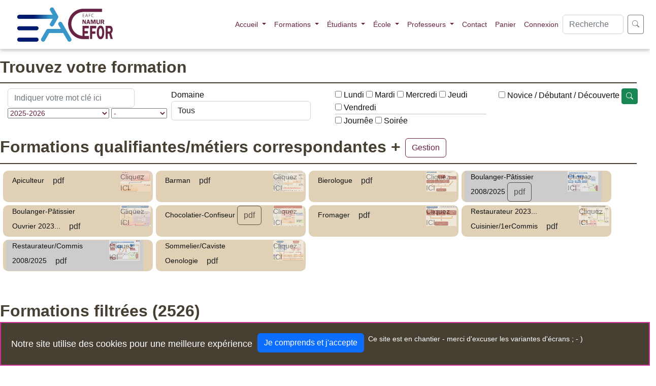

--- FILE ---
content_type: text/html; charset=utf-8
request_url: https://www.cefor.be/formations.php?Secteur=3&Jour=3
body_size: 11406
content:



<!DOCTYPE html>
<!--[if lt IE 7]>      <html class="no-js lt-ie9 lt-ie8 lt-ie7"> <![endif]-->
<!--[if IE 7]>         <html class="no-js lt-ie9 lt-ie8"> <![endif]-->
<!--[if IE 8]>         <html class="no-js lt-ie9"> <![endif]-->
<!--[if gt IE 8]><!-->
<html lang="fr" class="no-js"> <!--<![endif]-->

<head>

	<meta http-equiv="X-UA-Compatible" content="IE=edge,chrome=1">
	<meta name="viewport" content="width=device-width, initial-scale=1.0">


	<meta charset="utf-8">

	<title title="CEFOR IEPS Namur Promotion sociale">EAFC Namur CEFOR</title>

	<!--meta http-equiv="Content-language" content="fr" --- Ce met dans le html/-->


	<meta name="title" content="www.cefor.be Namur Enseignement - Métiers de bouche" />
	<meta name="description" content="Etablissement d'Enseignement pour Adultes et Formation Continue (en journée ou en soirée) - Horeca cuisine, gestion, apiculture - Institut de formation (IEPS) a 5 mn de la gare de Namur - Cours du soir - enseignement WBE" />
	<meta name="keywords" content="communaute, francaise, cefor, sefor,
		acces profession, E411, E42, bus, train, gare, SNCB,  wallonie - wallonnie, province, Horeca, NAMUR, Belgique, Belgium, IEPS, promotion sociale, cours,cours du soir, informations, accueil, sommellerie, oenologie, gestion,  alimentation, boulanger, patissier, traiteur, restaurateur, organisateur, banquets, chocolat, sucre, fleur, decoration, cuisine, cuisinier, cuisinière, cocktails, bières, bierologie, boisson, menu, chambre, hote, repas, fetes, gastronomie, terroir, mediteranee, poisson, sculpture, legume, asiatique, secondaire, adulte, formation, enseignement, horaire, decale, reconnaissance,titres, certificat, qualification, certification, diplome, attestation, reussite, travail, metier, convivialite, Formation continue, formation en journée, formation en soirée, ateliers, cours pour adultes, reconversion professionnelle, réorientation, apiculture, miel, plantes sauvages, charcuterie, Namur, école, institut, chocolatier, sommelier, méditerranée, pizza, pasta, design pâtissier, glaces, sorbets, gâteaux, recettes, études" />
	<meta name="RATING" content="Enseignement" />
	<meta name="ABSTRACT" content="Institut formation pour adultes - informatique - horeca" />
	<meta name="REVISIT-AFTER" content="7 DAYS" />
	<meta name="Subject" content="Enseignement pour adultes" />
	<meta name="robots" content="all" />
	<meta name="Author" content="Benoît LE GAL" />
	<meta name="Reply-to" content="info@cefor.be" />
	<meta name="Owner" content="ben@cefor.be" />
	<meta name="COPYRIGHT" content="Benoît LE GAL" />

	<meta name="verify-v1" content="Pa5Vmhfk7LO3LdIwn+q0weSsfIVwxHE7x3518vXrKks=" />
	<meta name="Identifier-URL" content="www.cefor.be" />
	<meta name="Category" content="Enseignement,Formation,Cours,ecole" />
	<meta name="viewport" content="width=device-width, initial-scale=1">

	<meta property="og:url" content="http://cefor.be" />

		<link rel="canonical" href="https://cefor.be/index.php">


					

		<link href="https://cdn.jsdelivr.net/npm/bootstrap@5.2.0/dist/css/bootstrap.min.css" rel="stylesheet" integrity="sha384-gH2yIJqKdNHPEq0n4Mqa/HGKIhSkIHeL5AyhkYV8i59U5AR6csBvApHHNl/vI1Bx" crossorigin="anonymous" />
	
	<link rel="stylesheet" href="https://cdn.jsdelivr.net/npm/bootstrap-icons@1.9.1/font/bootstrap-icons.css" crossorigin="anonymous" />
	<link href="https://maxcdn.bootstrapcdn.com/font-awesome/4.7.0/css/font-awesome.min.css" rel="stylesheet" crossorigin="anonymous">
	
		<link rel="stylesheet" href="css/main.css">
	<link rel="stylesheet" href="css/BenCss.css">
		<link rel="stylesheet" href="css/lightbox.css" />

	<link rel="stylesheet" href="css/progress.css">


	
	<link rel="shortcut icon" href="img/favicon.ico">

	<!-- Google Web Font Embed -->
	<link href='https://fonts.googleapis.com/css?family=Open+Sans:400,300,300italic,400italic,600,600italic,700,700italic,800,800italic' rel='stylesheet' type='text/css' crossorigin="anonymous">

	<!-- Pour Isotope -->
	<link rel="stylesheet" type="text/css" href="css/isotope.css">
	<!--link rel="stylesheet" type="text/css" href="css/isotope-docs.css"-->
	<!--link rel="stylesheet" href="js2/styles.css"-->

	<script src="js/vendor/modernizr-2.6.2-respond-1.1.0.min.js"></script>

			<!-- DataTables CSS -->
		<link rel="stylesheet" type="text/css" href="https://cdn.datatables.net/v/bs/jszip-2.5.0/dt-1.10.16/b-1.5.1/b-colvis-1.5.1/b-html5-1.5.1/b-print-1.5.1/fh-3.1.3/datatables.min.css" crossorigin="anonymous" />


	
	<style>
		h1 {
			color: #08298A;
		}

		h2 {
			color: #5F04B4;
		}

		h3 {
			color: green;
		}

		h4 {
			color: #6E6E6E;
		}

		body {
			font-size: 14px;
		}

		p {
			font-size: 14px;
			font-family: arial;
		}

		li {
			font-size: 14px;
		}

		span {
			font-size: 14px;
		}
	</style>

</head>


<body data-spy="scroll" data-target=".navbar">
	<!--[if lt IE 7]>
            <p class="browsehappy">You are using an <strong>outdated</strong> browser. Please <a href="http://browsehappy.com/">upgrade your browser</a> to improve your experience.</p>
        <![endif]-->
	
	
<style>
	/* Style pour la surélévation du menu (demandé précédemment) */
	.navbar.bg-cefor {
		border-bottom: 1px solid rgba(0, 0, 0, 0.1);
		box-shadow: 0 2px 5px 0 rgba(0, 0, 0, 0.16),
			0 2px 10px 0 rgba(0, 0, 0, 0.12);
		z-index: 1000;
	}

	/* Style pour le message de fêtes */
	.message-fetes {
		/* Utilisation d'une police plus jolie et festive (script ou serif pour l'élégance) */
		font-family: 'Georgia', serif;
		font-size: 2.5rem;
		/* Grande taille */
		font-weight: bold;
		color: #4a4a4a;
		/* Gris foncé, élégant */
		text-align: center;
		/* Centrer le message */
		padding: 20px 0;
		margin-bottom: 0;
		/* Éviter l'espace avant l'image */
		background: #f7f7f7;
		/* Léger fond pour la lisibilité sur l'arrière-plan */
		border-radius: 5px;
	}
</style>

<nav class="navbar navbar-expand-lg navbar-dark bg-cefor">
	<div class="container-fluid">
		<button class="navbar-toggler" type="button" data-bs-toggle="collapse" data-bs-target="#navbar-menu"
			aria-controls="navbar-menu" aria-expanded="false" aria-label="Toggle navigation">
			<span class="navbar-toggler-icon"></span>
		</button>

		<a class="navbar-brand" style="padding-left:1rem;" href="index.php"
			title="Enseignement pour Adultes et Formation Continue">
							<img src="https://cefor-dev.enorawbe.be/Storage/cefor/download/Messages/113/FWB/EA_EAFC.jpg"
					alt="Enseignement pour Adultes - CeFor de Namur" style="width:200px;" />
					</a>

		<div class="collapse navbar-collapse" id="navbar-menu">
			<ul class="navbar-nav ms-auto">

				<li class="nav-item dropdown ">
					<a class="nav-link dropdown-toggle "
						href="index.php" role="button" data-bs-toggle="dropdown" aria-expanded="false">
						Accueil
					</a>
					<ul class="dropdown-menu dropdown-menu-dark">
						<li >
							<a class="dropdown-item" href="index.php">
								<span class="glyphicon glyphicon-list-alt"></span> Accueil
							</a>
						</li>
						<li>
							<hr class="dropdown-divider">
						</li>
						<li>
							<a class="dropdown-item" href="agenda.php?E=266&Q=0#266">
								Notre semaine portes ouvertes
							</a>
						</li>
						<li>
							<a class="dropdown-item" href="agenda.php">Agenda des manifestations</a>
						</li>
						<li>
							<a class="dropdown-item" href="presse.php">Le Cefor dans la presse</a>
						</li>
						<li>
							<hr class="dropdown-divider">
						</li>
						<li>
							<a class="dropdown-item" href="actu.php">Newsletter du Cefor</a>
						</li>
						<li>
							<a class="dropdown-item" href="reunions.php">----</a>
						</li>
					</ul>
				</li>

				<li class="nav-item dropdown active">
					<a class="nav-link dropdown-toggle active"
						href="formations.php" role="button" data-bs-toggle="dropdown" aria-expanded="false">
						Formations
					</a>
					<ul class="dropdown-menu dropdown-menu-dark">
						<li>
							<a class="dropdown-item" href="formations.php">
								Recherche des formations
							</a>
						</li>
											</ul>
				</li>

								<li class="nav-item dropdown ">
					<a class="nav-link dropdown-toggle " href="etudiants.php"
						role="button" data-bs-toggle="dropdown" aria-expanded="false">
						Étudiants
					</a>
					<ul class="dropdown-menu dropdown-menu-dark">
						<li >
							<a class="dropdown-item" href="etudiants.php">
								<span class="glyphicon glyphicon-list-alt"></span> Espace Étudiants
							</a>
						</li>
						<li>
							<a class="dropdown-item" href="https://cefor-dev.enorawbe.be/DBEnora/Enora/E/1identification.php">
								Espace connexion Étudiant-Élève
							</a>
						</li>
						<li>
							<a class="dropdown-item" href="https://cefor-dev.enorawbe.be/RendezVous?Cefor=1&site=1&objet=INS&mois=2026-01-14">
								Prendre un rendez-vous <span class="glyphicon glyphicon-calendar"></span>
							</a>
						</li>
						<li>
							<hr class="dropdown-divider">
						</li>
						<li>
							<a class="dropdown-item" href="etudiants.php?Etudiant=inscriptions">
								Modalités d'inscription
							</a>
						</li>
						<li>
							<a class="dropdown-item" href="etudiants.php?Etudiant=roi">
								Règlements du Cefor
							</a>
						</li>
						<li>
							<a class="dropdown-item" href="etudiants.php?Etudiant=roi&Stg=1#ROISTG">
								Stages
							</a>
						</li>
						<li>
							<a class="dropdown-item" href="etudiants.php?Etudiant=roi&EI=1#ROIEI">
								Épreuve Intégrée [EI]
							</a>
						</li>
						<li>
							<a class="dropdown-item" href="etudiants.php?Etudiant=resultats">
								Résultats, Dispenses, Valorisations
							</a>
						</li>
						<li>
							<a class="dropdown-item" href="etudiants.php?Etudiant=mobilite">
								Congés éducation et mobilité
							</a>
						</li>
						<li>
							<a class="dropdown-item" href="etudiants.php?Etudiant=securite">
								Votre sécurité au Cefor
							</a>
						</li>
					</ul>
				</li>

								<li class="nav-item dropdown ">
					<a class="nav-link dropdown-toggle " href="ecole.php"
						role="button" data-bs-toggle="dropdown" aria-expanded="false">
						École
					</a>
					<ul class="dropdown-menu dropdown-menu-dark">
						<li >
							<a class="dropdown-item" href="ecole.php">
								<span class="glyphicon glyphicon-list-alt"></span> Votre École
							</a>
						</li>
						<li>
							<a class="dropdown-item" href="coordonnees.php">
								Nos coordonnées et contacts
							</a>
						</li>
						<li >
							<a class="dropdown-item" href="equipe.php">
								Notre équipe/organigramme
							</a>
						</li>
						<li>
							<a class="dropdown-item" href="https://cefor-dev.enorawbe.be/Storage/cefor/download/Messages/555/PlanStrategique_public.pdf">
								Notre vision
							</a>
						</li>
						<li>
							<a class="dropdown-item" href="qualite.php">
								La qualité au Cefor et dans le réseau WBE
							</a>
						</li>
						<li >
							<a class="dropdown-item" href="galerie.php" style="color: #FF0000;">
								Galerie photos
							</a>
						</li>
						<li>
							<a class="dropdown-item" href="https://www.cefor.eu/output-17/index.html?v=56">
								<span class="badge bg-primary">Nouveau</span> Visite virtuelle 3D
							</a>
						</li>
						<li>
							<a class="dropdown-item" href="videos.php">Quelques vidéos</a>
						</li>
					</ul>
				</li>

								<li class="nav-item dropdown ">
					<a class="nav-link dropdown-toggle " href="profs.php"
						role="button" data-bs-toggle="dropdown" aria-expanded="false">
						Professeurs
					</a>
					<ul class="dropdown-menu dropdown-menu-dark">
						<li >
							<a class="dropdown-item" href="profs.php">
								<span class="glyphicon glyphicon-list-alt"></span> Espace Professeurs
							</a>
						</li>
						<li>
							<hr class="dropdown-divider">
						</li>
						<li>
							<a class="dropdown-item" href="profs.php?Prof=documents">
								Documents entrée en fonction
							</a>
						</li>
						<li>
							<a class="dropdown-item" href="profs.php?Prof=formations">
								Formations, ressources, outils pédagogiques
							</a>
						</li>
						<li>
							<a class="dropdown-item" href="profs.php?Prof=carriere">
								Faire carrière dans l'enseignement
							</a>
						</li>
					</ul>
				</li>

				<li class="nav-item">
					<a class="nav-link" href="coordonnees.php">Contact</a>
				</li>

				<li class="nav-item ">
					<a class="nav-link" href="panier.php" id="MenuPanier">
						Panier
											</a>
				</li>

				<li class="nav-item ">
					<a class="nav-link" href="https://cefor-dev.enorawbe.be/" id="MenuConnexion"
						title="Espace élèves/Profs">
						Connexion
					</a>
				</li>

			</ul>

			
			<form class="d-flex" role="search" action="search.php" method="get" style="max-height:40px;">
				<input type="hidden" name="view" value="api/uf/search">
				<input class="form-control me-2" name="Crit" id="CritSearch" type="search"
					placeholder="Recherche" aria-label="Search" style="max-width:120px;"
					>
				<button name="GoCherche" class="btn btn-outline-secondary btn-sm" type="submit"
					title="Rechercher">
					<i class="bi bi-search"></i>
				</button>
			</form>
		</div>
	</div>
</nav>



<form action="" method="post" name="soumis">
 	<input type="hidden" name="view" value="api/uf/search">	
	

	
<h2 class="ms-5cefor">Trouvez votre formation</h2>
<p class="margecefor"></p>
               
<div class="row" style="margin-left:3px;">
      <div class="col-12 col-md-3">
	  	<fieldset style="max-width: 300px;" class="mb-1">
                <input type="text" name="search" id="search" class="form-control d-inline" placeholder="Indiquer votre mot cl&eacute; ici" minlength="3" value="" style="width:250px;" ><br />
<span style="white-space:nowrap">
						      <select name="QuelleAS" title="Choisir l'Année Scolaire" style="color:#692144; width:200px;" onchange="f.submit();" >
								<option  value="I2425" title="Ne propose que les classes où les inscriptions restent possibles" style="background-color:#66FF66;">2024-2025:inscriptions ouvertes</option>
					<option  value="T2425">2024-2025</option>
					<option selected='selected' value="T2526">2025-2026</option>
					<option  title="Propose les modules qui ont été activés au Cefor depuis 2022" style="background-color:#CCCCCC;" value="-1">Historique des formations</option>

                
    </select>
						
						
		 <select name="fliste" id="fliste" title="Affichage des résultats" style="color:#692144; width:110px;" onchange="f.submit()" >
					<option selected='selected' value="0">-</option>
					<option  value="1" title="Présente également les possibilités sous forme de tableau">Listes (tous)</option>
					<option  value="3" title="Filtre les formations menant à un métier">Cours Métiers</option>
					<option  value="2" style="color:#000000; font-weight:bold;background-color:#d8f500;">Cours Plaisirs/Fun</option>
       
    	</select>
				
												</span>
			</fieldset>
									
						
						
</div>
  <div class="col-12 col-md-3">					
                    <fieldset style="max-width:300px;display:inline-block;">
                        <label for="domain">Domaine</label>
                        <select name="domain" id="domain" class="form-control" style="display: inline-block;"> 														<option value="">Tous</option>
							<option value="19" >Apiculteur</option>
							<option value="31" >Barista/Barman/Boissons</option>
							<option value="33" >Bierologue/Zythologue</option>
							<option value="25" >Boulanger-Patissier</option>
							<option value="27" >Chocolatier-Confiseur</option>
							<option value="23" >Cuisinier-Restaurateur</option>
							<option value="35" >Fromager</option>
							<option value="21" >Gestion</option>
							<option value="29" >M&eacute;tiers du vin</option> 
						</select>
					</fieldset>
  </div>
<div class="col-12 col-md-3">
                    <fieldset style="max-width: 500px;" class="mb-1">
                        
						<span style="white-space:nowrap">
						                        <input type="checkbox" name="monday" id="monday"  >
                        <label for="monday">Lundi</label>
						</span>
						<span style="white-space:nowrap">
						                        <input type="checkbox" name="tuesday" id="tuesday"   >
                        <label for="tuesday">Mardi</label>
						</span>
						<span style="white-space:nowrap">
						                        <input type="checkbox" name="wednesday" id="wednesday"  >
                        <label for="wednesday">Mercredi</label>
						</span>
						<span style="white-space:nowrap">
						                        <input type="checkbox" name="thursday" id="thursday"   >
                        <label for="thursday">Jeudi</label>
						</span>
						<span style="white-space:nowrap">
						                        <input type="checkbox" name="friday" id="friday"    >
                        <label for="friday">Vendredi</label>
						</span>
						                        <hr style="margin:0px;"/>
						<span style="white-space:nowrap">
						                        <input type="checkbox" name="daylight" id="daylight"    >
                        <label for="daylight">Journ&ecirc;e</label>
						                        <input type="checkbox" name="evening" id="evening"    >
                        <label for="evening">Soir&eacute;e</label>
						</span>
    </fieldset>
  </div>
      <div class="col-12 col-md-3">  
                    <fieldset style="max-width: 300px;" class="mb-1  d-inline">
						                        <input type="checkbox" name="rookie" id="rookie" aria-describedby="s-level-help" >
                        <label for="rookie" title="Formation ne n&eacute;cessitant pas de pr&eacute;requis">Novice / D&eacute;butant / D&eacute;couverte</label>
						
									
					
					

						
						
						
						
                    </fieldset>
					<button class="btn btn-success btn-sm" name='Recherche' type='submit'  title='Lancer la recherche' >
                        <i class="bi bi-search"></i></button>
                 
   </div>
    
</div>
	
		






<h2 class="ms-5cefor">Formations qualifiantes/métiers correspondantes + <a href="formations.php?Adm=366" class="btn btncefor">Gestion</a> 			
</h2>
			
<p class="margecefor"></p>


<style>
.image-clignote  {
   animation-duration: 3.2s;
   animation-name: clignoter;
   animation-iteration-count: infinite;
   transition: none;
}
@keyframes clignoter {
  0%   { opacity:1; }
  40%   {opacity:0; }
  100% { opacity:1; }
}

</style>



<section class='portfolio-section port-col' style="margin-left:15px;">
  <div class="row">
     				 						<div class="vignettes col-sm-12 col-md-3 col-lg-3 col-xl-3" style="min-height:45px; max-width:295px;" title="Cliquez sur l'organigramme pour l'agrandir">
					
						
							<div class="row" style='margin-left:5px; width:300px; margin-right:5px;' >
								<div class="col-sm-9">Apiculteur&nbsp;<a href="formations/documents/metiers/73.pdf" class="btn btn-default btn-xs" title="Informations sur le m&eacute;tier">pdf</a>
								
								
															</div>
								
								<div class="col-sm-3" style="margin:0px; padding:0px;">
								<div style="position:absolute; z-index:0;" title="Cliquez sur l'organigramme pour une analyse de la section">
									Cliquez <br />
									ICI
								</div>
									


<span>

<img src="Organigramme/Apiculture.jpg" id="Orga73" class="organigramme fancy image-clignote" style="z-index:1;" alt="Organigramme : Apiculteur sur 2 ans"
     data-big="Organigramme/Apiculture.jpg"  refid="73"
     title="Cliquez sur l'organigramme pour l'agrandir puis sur la formation qui vous intéresse - [Ctrl]+ pour aggrandir et [Ctrl]- pour diminer"
    width="60px" height="40px";     />    
    
        <map name="Map73" id="Map73">

			
			<area style="background-color:;" shape="rect" coords="0,0,700,420" href="formations.php?Adm=528" target="_blank" title="Atteindre : Apiculture (sur 2 ans)" />
   		    </map>
    
      </span>
								</div>
														</div>							
						</div>
						
										<div class="vignettes col-sm-12 col-md-3 col-lg-3 col-xl-3" style="min-height:45px; max-width:295px;" title="Cliquez sur l'organigramme pour l'agrandir">
					
						
							<div class="row" style='margin-left:5px; width:300px; margin-right:5px;' >
								<div class="col-sm-9">Barman&nbsp;<a href="formations/documents/metiers/81.pdf" class="btn btn-default btn-xs" title="Informations sur le m&eacute;tier">pdf</a>
								
								
															</div>
								
								<div class="col-sm-3" style="margin:0px; padding:0px;">
								<div style="position:absolute; z-index:0;" title="Cliquez sur l'organigramme pour une analyse de la section">
									Cliquez <br />
									ICI
								</div>
									


<span>

<img src="Organigramme/Barman.jpg" id="Orga81" class="organigramme fancy image-clignote" style="z-index:1;" alt="Organigramme : Barman - Connaissance des boissons"
     data-big="Organigramme/Barman.jpg"  refid="81"
     title="Cliquez sur l'organigramme pour l'agrandir puis sur la formation qui vous intéresse - [Ctrl]+ pour aggrandir et [Ctrl]- pour diminer"
    width="60px" height="40px";     />    
    
        <map name="Map81" id="Map81">

			
			<area style="background-color:;" shape="rect" coords="0,170,210,240" href="formations.php?Adm=513" target="_blank" title="Atteindre : Cocktails" />
   					
			<area style="background-color:;" shape="rect" coords="0,250,210,300" href="formations.php?Adm=493" target="_blank" title="Atteindre : Initiation aux vins (cycle Oenologie)" />
   					
			<area style="background-color:;" shape="rect" coords="0,310,210,360" href="formations.php?Adm=469" target="_blank" title="Atteindre : Initiation à la bière (cycle Biérologie)" />
   					
			<area style="background-color:;" shape="rect" coords="0,370,128,420" href="formations.php?Adm=477" target="_blank" title="Atteindre : Sommellerie du thé" />
   					
			<area style="background-color:;" shape="rect" coords="129,370,210,420" href="formations.php?Adm=557" target="_blank" title="Atteindre : Thés de Chine" />
   					
			<area style="background-color:;" shape="rect" coords="0,430,210,480" href="formations.php?Adm=484" target="_blank" title="Atteindre : Caféologie" />
   					
			<area style="background-color:;" shape="rect" coords="0,485,210,540" href="formations.php?Adm=548" target="_blank" title="Atteindre : Tisanes et infusions" />
   					
			<area style="background-color:;" shape="rect" coords="560,80,710,160" href="formations.php?Adm=576" target="_blank" title="Atteindre : Anglais_3" />
   					
			<area style="background-color:;" shape="rect" coords="560,180,710,260" href="formations.php?Adm=573" target="_blank" title="Atteindre : Anglais_2" />
   					
			<area style="background-color:;" shape="rect" coords="560,360,710,440" href="formations.php?Adm=569" target="_blank" title="Atteindre : Anglais_1" />
   					
			<area style="background-color:;" shape="rect" coords="5,5,690,50" href="formations.php?Adm=593" target="_blank" title="Atteindre : Epreuve intégrée - Examen de qualification Barman" />
   					
			<area style="background-color:;" shape="rect" coords="110,80,350,160" href="formations.php?Adm=592" target="_blank" title="Atteindre : Stage Barman" />
   					
			<area style="background-color:;" shape="rect" coords="350,180,520,260" href="formations.php?Adm=591" target="_blank" title="Atteindre : Gestion du bar" />
   					
			<area style="background-color:;" shape="rect" coords="460,280,640,350" href="formations.php?Adm=590" target="_blank" title="Atteindre : Cocktails" />
   					
			<area style="background-color:;" shape="rect" coords="220,330,455,410" href="formations.php?Adm=589" target="_blank" title="Atteindre : Boissons simples et composées" />
   					
			<area style="background-color:;" shape="rect" coords="220,470,630,530" href="formations.php?Adm=588" target="_blank" title="Atteindre : Sécurité, Hygiène et bien-être au travail" />
   		    </map>
    
      </span>
								</div>
														</div>							
						</div>
						
										<div class="vignettes col-sm-12 col-md-3 col-lg-3 col-xl-3" style="min-height:45px; max-width:295px;" title="Cliquez sur l'organigramme pour l'agrandir">
					
						
							<div class="row" style='margin-left:5px; width:300px; margin-right:5px;' >
								<div class="col-sm-9">Bierologue&nbsp;<a href="formations/documents/metiers/65.pdf" class="btn btn-default btn-xs" title="Informations sur le m&eacute;tier">pdf</a>
								
								
															</div>
								
								<div class="col-sm-3" style="margin:0px; padding:0px;">
								<div style="position:absolute; z-index:0;" title="Cliquez sur l'organigramme pour une analyse de la section">
									Cliquez <br />
									ICI
								</div>
									


<span>

<img src="Organigramme/Biere.jpg" id="Orga65" class="organigramme fancy image-clignote" style="z-index:1;" alt="Organigramme : Biérologie-Zythologie"
     data-big="Organigramme/Biere.jpg"  refid="65"
     title="Cliquez sur l'organigramme pour l'agrandir puis sur la formation qui vous intéresse - [Ctrl]+ pour aggrandir et [Ctrl]- pour diminer"
    width="60px" height="40px";     />    
    
        <map name="Map65" id="Map65">

			
			<area style="background-color:;" shape="rect" coords="230,70,390,170" href="formations.php?Adm=473" target="_blank" title="Atteindre : Bièrologie : Accords mets-bière" />
   					
			<area style="background-color:;" shape="rect" coords="450,100,610,200" href="formations.php?Adm=470" target="_blank" title="Atteindre : Service de la bière" />
   					
			<area style="background-color:;" shape="rect" coords="315,180,475,280" href="formations.php?Adm=471" target="_blank" title="Atteindre : Connaissance des bières belges" />
   					
			<area style="background-color:;" shape="rect" coords="160,180,320,280" href="formations.php?Adm=472" target="_blank" title="Atteindre : Connaissance des bières hors Belgique" />
   					
			<area style="background-color:;" shape="rect" coords="2,180,162,280" href="formations.php?Adm=474" target="_blank" title="Atteindre : Micro-Brasserie : produire une bière" />
   					
			<area style="background-color:;" shape="rect" coords="190,355,420,455" href="formations.php?Adm=469" target="_blank" title="Atteindre : Initialisation à l'étude des bières" />
   		    </map>
    
      </span>
								</div>
														</div>							
						</div>
						
										<div class="vignettes col-sm-12 col-md-3 col-lg-3 col-xl-3" style="min-height:45px; max-width:295px;" title="Cliquez sur l'organigramme pour l'agrandir">
					
						
							<div class="row"  style='background-color:#CCCCCC; margin-left:5px; width:270px; margin-right:5px;' >
								<div class="col-sm-9">Boulanger-Pâtissier<br />
						2008/2025&nbsp;<a href="formations/documents/metiers/38.pdf" class="btn btn-default disabled  btn-xs" title="Informations sur le m&eacute;tier">pdf</a>
								
								
															</div>
								
								<div class="col-sm-3" style="margin:0px; padding:0px;">
								<div style="position:absolute; z-index:0;" title="Cliquez sur l'organigramme pour une analyse de la section">
									Cliquez <br />
									ICI
								</div>
									


<span>

<img src="Organigramme/BP.jpg" id="Orga38" class="organigramme fancy image-clignote" style="z-index:1;" alt="Organigramme : Boulanger-Pâtissier"
     data-big="Organigramme/BP.jpg"  refid="38"
     title="Cliquez sur l'organigramme pour l'agrandir puis sur la formation qui vous intéresse - [Ctrl]+ pour aggrandir et [Ctrl]- pour diminer"
    width="60px" height="40px";     />    
    
        <map name="Map38" id="Map38">

			
			<area style="background-color:;" shape="rect" coords="20,20,500,80" href="formations.php?Adm=259" target="_blank" title="Atteindre : Epreuve intégrée - Examen de qualification" />
   					
			<area style="background-color:;" shape="rect" coords="400,80,570,200" href="formations.php?Adm=257" target="_blank" title="Atteindre : Stage 2" />
   					
			<area style="background-color:;" shape="rect" coords="340,380,500,480" href="formations.php?Adm=256" target="_blank" title="Atteindre : Stage 1" />
   					
			<area style="background-color:;" shape="rect" coords="570,80,700,280" href="formations.php?Adm=258" target="_blank" title="Atteindre : Vente dans les métiers de l'alimentation - Organisation non récurrente" />
   					
			<area style="background-color:;" shape="rect" coords="220,80,400,200" href="formations.php?Adm=254" target="_blank" title="Atteindre : Pâtisserie  - Maitrise (4P)" />
   					
			<area style="background-color:;" shape="rect" coords="160,220,330,320" href="formations.php?Adm=253" target="_blank" title="Atteindre : Pâtisserie  - Niveau Avancé (3P)" />
   					
			<area style="background-color:;" shape="rect" coords="330,220,500,320" href="formations.php?Adm=255" target="_blank" title="Atteindre : Produits Glacés (3)" />
   					
			<area style="background-color:;" shape="rect" coords="0,80,180,200" href="formations.php?Adm=252" target="_blank" title="Atteindre : Boulangerie - Niveau Maitrise (4B)" />
   					
			<area style="background-color:;" shape="rect" coords="0,220,160,320" href="formations.php?Adm=251" target="_blank" title="Atteindre : Boulangerie - Niveau Avancé (3B)" />
   					
			<area style="background-color:;" shape="rect" coords="70,330,350,450" href="formations.php?Adm=250" target="_blank" title="Atteindre : Boulangerie et Pâtisserie - Niveau de base (2)" />
   					
			<area style="background-color:;" shape="rect" coords="70,450,350,550" href="formations.php?Adm=249" target="_blank" title="Atteindre : Boulangerie et Pâtisserie - Niveau Élémentaire (1)" />
   		    </map>
    
      </span>
								</div>
														</div>							
						</div>
						
										<div class="vignettes col-sm-12 col-md-3 col-lg-3 col-xl-3" style="min-height:45px; max-width:295px;" title="Cliquez sur l'organigramme pour l'agrandir">
					
						
							<div class="row" style='margin-left:5px; width:300px; margin-right:5px;' >
								<div class="col-sm-9">Boulanger-Pâtissier<br />
						Ouvrier 2023...&nbsp;<a href="formations/documents/metiers/95.pdf" class="btn btn-default btn-xs" title="Informations sur le m&eacute;tier">pdf</a>
								
								
															</div>
								
								<div class="col-sm-3" style="margin:0px; padding:0px;">
								<div style="position:absolute; z-index:0;" title="Cliquez sur l'organigramme pour une analyse de la section">
									Cliquez <br />
									ICI
								</div>
									


<span>

<img src="Organigramme/NewBP.jpg" id="Orga95" class="organigramme fancy image-clignote" style="z-index:1;" alt="Organigramme : Ouvrier Boulanger-Pâtissier"
     data-big="Organigramme/NewBP.jpg"  refid="95"
     title="Cliquez sur l'organigramme pour l'agrandir puis sur la formation qui vous intéresse - [Ctrl]+ pour aggrandir et [Ctrl]- pour diminer"
    width="60px" height="40px";     />    
    
        <map name="Map95" id="Map95">

			
			<area style="background-color:;" shape="rect" coords="5,5,900,70" href="formations.php?Adm=614" target="_blank" title="Atteindre : Epreuve intégrée - Examen de qualification" />
   					
			<area style="background-color:;" shape="rect" coords="10,70,250,165" href="formations.php?Adm=612" target="_blank" title="Atteindre : Boulangerie : Stage" />
   					
			<area style="background-color:;" shape="rect" coords="390,70,630,165" href="formations.php?Adm=613" target="_blank" title="Atteindre : Pâtisserie : Stage" />
   					
			<area style="background-color:;" shape="rect" coords="130,220,380,340" href="formations.php?Adm=609" target="_blank" title="Atteindre : Boulangerie : Tartes & Viennoiseries" />
   					
			<area style="background-color:;" shape="rect" coords="390,220,630,340" href="formations.php?Adm=610" target="_blank" title="Atteindre : Pâtisserie classique" />
   					
			<area style="background-color:;" shape="rect" coords="640,220,890,340" href="formations.php?Adm=611" target="_blank" title="Atteindre : Pâtisserie : Mousses & Bavarois" />
   					
			<area style="background-color:;" shape="rect" coords="10,370,250,480" href="formations.php?Adm=607" target="_blank" title="Atteindre : Boulangerie : pains et produits croquants" />
   					
			<area style="background-color:;" shape="rect" coords="500,370,750,480" href="formations.php?Adm=608" target="_blank" title="Atteindre : Boulangerie : produits glacés" />
   					
			<area style="background-color:;" shape="rect" coords="170,500,700,650" href="formations.php?Adm=606" target="_blank" title="Atteindre : Découverte Boulangerie-Pâtisserie - Module d'entrée obligatoire" />
   		    </map>
    
      </span>
								</div>
														</div>							
						</div>
						
										<div class="vignettes col-sm-12 col-md-3 col-lg-3 col-xl-3" style="min-height:45px; max-width:295px;" title="Cliquez sur l'organigramme pour l'agrandir">
					
						
							<div class="row" style='margin-left:5px; width:300px; margin-right:5px;' >
								<div class="col-sm-9">Chocolatier-Confiseur&nbsp;<a href="formations/documents/metiers/39.pdf" class="btn btn-default disabled  btn-xs" title="Informations sur le m&eacute;tier">pdf</a>
								
								
															</div>
								
								<div class="col-sm-3" style="margin:0px; padding:0px;">
								<div style="position:absolute; z-index:0;" title="Cliquez sur l'organigramme pour une analyse de la section">
									Cliquez <br />
									ICI
								</div>
									


<span>

<img src="Organigramme/Choco.jpg" id="Orga71" class="organigramme fancy image-clignote" style="z-index:1;" alt="Organigramme : Chocolatier-Confiseur"
     data-big="Organigramme/Choco.jpg"  refid="71"
     title="Cliquez sur l'organigramme pour l'agrandir puis sur la formation qui vous intéresse - [Ctrl]+ pour aggrandir et [Ctrl]- pour diminer"
    width="60px" height="40px";     />    
    
        <map name="Map71" id="Map71">

			
			<area style="background-color:;" shape="rect" coords="5,5,820,80" href="formations.php?Adm=541" target="_blank" title="Atteindre : Epreuve intégrée - Examen de qualification" />
   					
			<area style="background-color:;" shape="rect" coords="5,140,210,240" href="formations.php?Adm=540" target="_blank" title="Atteindre : Stage 2" />
   					
			<area style="background-color:;" shape="rect" coords="5,330,210,430" href="formations.php?Adm=539" target="_blank" title="Atteindre : Stage 1" />
   					
			<area style="background-color:;" shape="rect" coords="620,190,840,305" href="formations.php?Adm=258" target="_blank" title="Atteindre : Vente dans les métiers de l'alimentation - Organisation non récurrente" />
   					
			<area style="background-color:;" shape="rect" coords="620,405,840,520" href="formations.php?Adm=267" target="_blank" title="Atteindre : Formation Générale de base - Valorisation possible avec CESS ou Test " />
   					
			<area style="background-color:;" shape="rect" coords="220,100,450,200" href="formations.php?Adm=538" target="_blank" title="Atteindre : Chocolat Maitrise (4) - Année 2" />
   					
			<area style="background-color:;" shape="rect" coords="380,215,610,315" href="formations.php?Adm=537" target="_blank" title="Atteindre : Chocolat Avancé (3) - Année 2" />
   					
			<area style="background-color:;" shape="rect" coords="220,330,450,430" href="formations.php?Adm=536" target="_blank" title="Atteindre : Chocolat de base (2) - Année 1" />
   					
			<area style="background-color:;" shape="rect" coords="380,440,610,540" href="formations.php?Adm=535" target="_blank" title="Atteindre : Chocolat Élémentaire (1) - Année 1" />
   		    </map>
    
      </span>
								</div>
														</div>							
						</div>
						
										<div class="vignettes col-sm-12 col-md-3 col-lg-3 col-xl-3" style="min-height:45px; max-width:295px;" title="Cliquez sur l'organigramme pour l'agrandir">
					
						
							<div class="row" style='margin-left:5px; width:300px; margin-right:5px;' >
								<div class="col-sm-9">Fromager&nbsp;<a href="formations/documents/metiers/69.pdf" class="btn btn-default btn-xs" title="Informations sur le m&eacute;tier">pdf</a>
								
								
															</div>
								
								<div class="col-sm-3" style="margin:0px; padding:0px;">
								<div style="position:absolute; z-index:0;" title="Cliquez sur l'organigramme pour une analyse de la section">
									Cliquez <br />
									ICI
								</div>
									


<span>

<img src="Organigramme/Fromage.jpg" id="Orga69" class="organigramme fancy image-clignote" style="z-index:1;" alt="Organigramme : Fromager"
     data-big="Organigramme/Fromage.jpg"  refid="69"
     title="Cliquez sur l'organigramme pour l'agrandir puis sur la formation qui vous intéresse - [Ctrl]+ pour aggrandir et [Ctrl]- pour diminer"
    width="60px" height="40px";     />    
    
        <map name="Map69" id="Map69">

			
			<area style="background-color:;" shape="rect" coords="485,85,735,200" href="formations.php?Adm=508" target="_blank" title="Atteindre : Découverte des fromages de France" />
   					
			<area style="background-color:;" shape="rect" coords="240,85,480,200" href="formations.php?Adm=509" target="_blank" title="Atteindre : Découverte des fromages hors France" />
   					
			<area style="background-color:;" shape="rect" coords="10,90,222,200" href="formations.php?Adm=510" target="_blank" title="Atteindre : Fabrication des fromages" />
   					
			<area style="background-color:;" shape="rect" coords="180,305,590,405" href="formations.php?Adm=511" target="_blank" title="Atteindre : Initiation à l'étude des fromages- module de départ (1)" />
   		    </map>
    
      </span>
								</div>
														</div>							
						</div>
						
										<div class="vignettes col-sm-12 col-md-3 col-lg-3 col-xl-3" style="min-height:45px; max-width:295px;" title="Cliquez sur l'organigramme pour l'agrandir">
					
						
							<div class="row" style='margin-left:5px; width:300px; margin-right:5px;' >
								<div class="col-sm-9">Restaurateur 2023...<br />
							Cuisinier/1erCommis&nbsp;<a href="formations/documents/metiers/83.pdf" class="btn btn-default btn-xs" title="Informations sur le m&eacute;tier">pdf</a>
								
								
															<a href="photos/videos/RESTAURATEUR.mp4" target="_blank" style="font-size:16px;">
										<span class="glyphicon glyphicon-film"></span> </a>
															</div>
								
								<div class="col-sm-3" style="margin:0px; padding:0px;">
								<div style="position:absolute; z-index:0;" title="Cliquez sur l'organigramme pour une analyse de la section">
									Cliquez <br />
									ICI
								</div>
									


<span>

<img src="Organigramme/NewResto.jpg" id="Orga83" class="organigramme fancy image-clignote" style="z-index:1;" alt="Organigramme : Restaurateur-Cuisinier"
     data-big="Organigramme/NewResto.jpg"  refid="83"
     title="Cliquez sur l'organigramme pour l'agrandir puis sur la formation qui vous intéresse - [Ctrl]+ pour aggrandir et [Ctrl]- pour diminer"
    width="60px" height="40px";     />    
    
        <map name="Map83" id="Map83">

			
			<area style="background-color:;" shape="rect" coords="2,2,1010,50" href="formations.php?Adm=579" target="_blank" title="Atteindre : CQ6 : Restaurateur/trice" />
   					
			<area style="background-color:;" shape="rect" coords="2,20,30,140" href="formations.php?Adm=600" target="_blank" title="Atteindre : CQ6 : Cuisinier Travaillant Seul (EI)" />
   					
			<area style="background-color:;" shape="rect" coords="2,170,30,290" href="formations.php?Adm=598" target="_blank" title="Atteindre : CQ4 : Chef Partie Chaude et Froide (EI)" />
   					
			<area style="background-color:;" shape="rect" coords="60,60,290,160" href="formations.php?Adm=565" target="_blank" title="Atteindre : Cuisine3 : Carte complexe" />
   					
			<area style="background-color:;" shape="rect" coords="60,210,290,300" href="formations.php?Adm=564" target="_blank" title="Atteindre : Cuisine2 : Mises en place chaudes et froides" />
   					
			<area style="background-color:;" shape="rect" coords="60,460,290,580" href="formations.php?Adm=561" target="_blank" title="Atteindre : Cuisine1 : Menu simple" />
   					
			<area style="background-color:;" shape="rect" coords="360,455,600,530" href="formations.php?Adm=560" target="_blank" title="Atteindre : Sécurité, Hygiène et bien-être au travial (hybridation)" />
   					
			<area style="background-color:;" shape="rect" coords="640,420,870,500" href="formations.php?Adm=567" target="_blank" title="Atteindre : Service simple de salle (1)" />
   					
			<area style="background-color:;" shape="rect" coords="640,220,870,320" href="formations.php?Adm=571" target="_blank" title="Atteindre : Gestion réservation et service classique (2)" />
   					
			<area style="background-color:;" shape="rect" coords="300,550,720,620" href="formations.php?Adm=562" target="_blank" title="Atteindre : Découverte des métiers de la restauration" />
   					
			<area style="background-color:;" shape="rect" coords="850,60,1010,160" href="formations.php?Adm=576" target="_blank" title="Atteindre : Anglais_3" />
   					
			<area style="background-color:;" shape="rect" coords="850,310,1010,420" href="formations.php?Adm=573" target="_blank" title="Atteindre : Anglais_2" />
   					
			<area style="background-color:;" shape="rect" coords="850,460,1010,550" href="formations.php?Adm=569" target="_blank" title="Atteindre : Anglais_1" />
   					
			<area style="background-color:;" shape="rect" coords="2,330,30,590" href="formations.php?Adm=596" target="_blank" title="Atteindre : Commis de cuisine - Qualification - Si souhait de finir le 1er cursus" />
   					
			<area style="background-color:;" shape="rect" coords="330,310,530,420" href="formations.php?Adm=563" target="_blank" title="Atteindre : Stage 1er commis de cuisine : obligatoire si accès profession" />
   					
			<area style="background-color:;" shape="rect" coords="250,60,500,170" href="formations.php?Adm=566" target="_blank" title="Atteindre : Stage Cuisine : obligatoire si accès profession" />
   					
			<area style="background-color:;" shape="rect" coords="530,60,730,170" href="formations.php?Adm=578" target="_blank" title="Atteindre : Stage en salle : obligatoire si accès profession" />
   					
			<area style="background-color:;" shape="rect" coords="1010,310,1100,540" href="formations.php?Adm=604" target="_blank" title="Atteindre : EI : Garçon/Serveuse de restaurant" />
   					
			<area style="background-color:;" shape="rect" coords="1010,50,1100,200" href="formations.php?Adm=602" target="_blank" title="Atteindre : EI : 1er chef de rang" />
   		    </map>
    
      </span>
								</div>
														</div>							
						</div>
						
										<div class="vignettes col-sm-12 col-md-3 col-lg-3 col-xl-3" style="min-height:45px; max-width:295px;" title="Cliquez sur l'organigramme pour l'agrandir">
					
						
							<div class="row"  style='background-color:#CCCCCC; margin-left:5px; width:270px; margin-right:5px;' >
								<div class="col-sm-9">Restaurateur/Commis<br />
							2008/2025&nbsp;<a href="formations/documents/metiers/47.pdf" class="btn btn-default btn-xs" title="Informations sur le m&eacute;tier">pdf</a>
								
								
															</div>
								
								<div class="col-sm-3" style="margin:0px; padding:0px;">
								<div style="position:absolute; z-index:0;" title="Cliquez sur l'organigramme pour une analyse de la section">
									Cliquez <br />
									ICI
								</div>
									


<span>

<img src="Organigramme/Resto.jpg" id="Orga47" class="organigramme fancy image-clignote" style="z-index:1;" alt="Organigramme : Restaurateur-Cuisinier"
     data-big="Organigramme/Resto.jpg"  refid="47"
     title="Cliquez sur l'organigramme pour l'agrandir puis sur la formation qui vous intéresse - [Ctrl]+ pour aggrandir et [Ctrl]- pour diminer"
    width="60px" height="40px";     />    
    
        <map name="Map47" id="Map47">

			
			<area style="background-color:;" shape="rect" coords="671,300,763,526" href="formations.php?Adm=364" target="_blank" title="Atteindre : EI - Commis de cuisine" />
   					
			<area style="background-color:;" shape="rect" coords="495,380,670,490" href="formations.php?Adm=363" target="_blank" title="Atteindre : Stage spécifique à la qualification de commis de cuisine" />
   					
			<area style="background-color:;" shape="rect" coords="40,0,650,80" href="formations.php?Adm=348" target="_blank" title="Atteindre : Epreuve intégrée - Examen de qualification" />
   					
			<area style="background-color:;" shape="rect" coords="350,100,490,210" href="formations.php?Adm=347" target="_blank" title="Atteindre : Stage 2" />
   					
			<area style="background-color:;" shape="rect" coords="350,330,490,440" href="formations.php?Adm=346" target="_blank" title="Atteindre : Stage 1" />
   					
			<area style="background-color:;" shape="rect" coords="500,90,685,200" href="formations.php?Adm=345" target="_blank" title="Atteindre : Salle 2" />
   					
			<area style="background-color:;" shape="rect" coords="500,210,685,310" href="formations.php?Adm=344" target="_blank" title="Atteindre : Salle 1" />
   					
			<area style="background-color:;" shape="rect" coords="0,90,184,200" href="formations.php?Adm=338" target="_blank" title="Atteindre : Seul Anglais2 est organisé - Valorisations possibles avec Test en anglais ou en néerlandais" />
   					
			<area style="background-color:;" shape="rect" coords="0,210,184,310" href="formations.php?Adm=337" target="_blank" title="Atteindre : Seul Anglais1 est organisé - Valorisations possibles avec Test en anglais ou en néerlandais" />
   					
			<area style="background-color:;" shape="rect" coords="180,120,365,230" href="formations.php?Adm=343" target="_blank" title="Atteindre : Cuisine 3" />
   					
			<area style="background-color:;" shape="rect" coords="180,320,365,430" href="formations.php?Adm=342" target="_blank" title="Atteindre : Cuisine 2" />
   					
			<area style="background-color:;" shape="rect" coords="180,450,365,560" href="formations.php?Adm=341" target="_blank" title="Atteindre : Cuisine 1" />
   					
			<area style="background-color:;" shape="rect" coords="0,450,184,560" href="formations.php?Adm=267" target="_blank" title="Atteindre : FBA - Valorisations possibles si CESS ou Test" />
   		    </map>
    
      </span>
								</div>
														</div>							
						</div>
						
										<div class="vignettes col-sm-12 col-md-3 col-lg-3 col-xl-3" style="min-height:45px; max-width:295px;" title="Cliquez sur l'organigramme pour l'agrandir">
					
						
							<div class="row" style='margin-left:5px; width:300px; margin-right:5px;' >
								<div class="col-sm-9">Sommelier/Caviste<br />
				Oenologie&nbsp;<a href="formations/documents/metiers/68.pdf" class="btn btn-default btn-xs" title="Informations sur le m&eacute;tier">pdf</a>
								
								
															</div>
								
								<div class="col-sm-3" style="margin:0px; padding:0px;">
								<div style="position:absolute; z-index:0;" title="Cliquez sur l'organigramme pour une analyse de la section">
									Cliquez <br />
									ICI
								</div>
									


<span>

<img src="Organigramme/Oeno.jpg" id="Orga68" class="organigramme fancy image-clignote" style="z-index:1;" alt="Organigramme : Sommelier-Oenologie-Caviste"
     data-big="Organigramme/Oeno.jpg"  refid="68"
     title="Cliquez sur l'organigramme pour l'agrandir puis sur la formation qui vous intéresse - [Ctrl]+ pour aggrandir et [Ctrl]- pour diminer"
    width="60px" height="40px";     />    
    
        <map name="Map68" id="Map68">

			
			<area style="background-color:;" shape="rect" coords="150,0,450,90" href="formations.php?Adm=504" target="_blank" title="Atteindre : Sommellerie Epreuve intégrée - Examen de qualification" />
   					
			<area style="background-color:;" shape="rect" coords="50,100,210,190" href="formations.php?Adm=503" target="_blank" title="Atteindre : Sommellerie : Stage 2 (Année 2)" />
   					
			<area style="background-color:;" shape="rect" coords="50,200,210,290" href="formations.php?Adm=501" target="_blank" title="Atteindre : Sommellerie : Stage 1 (Année 1)" />
   					
			<area style="background-color:;" shape="rect" coords="220,100,400,190" href="formations.php?Adm=499" target="_blank" title="Atteindre : Base de restauration 2 - Sommellerie année 2" />
   					
			<area style="background-color:;" shape="rect" coords="220,200,400,290" href="formations.php?Adm=498" target="_blank" title="Atteindre : Base de restauration 1 - Sommellerie année 1" />
   					
			<area style="background-color:;" shape="rect" coords="420,100,610,190" href="formations.php?Adm=502" target="_blank" title="Atteindre : Sommellerie - Niveau 2  - année 2" />
   					
			<area style="background-color:;" shape="rect" coords="420,200,610,290" href="formations.php?Adm=500" target="_blank" title="Atteindre : Sommellerie - Niveau 1  - année 1" />
   					
			<area style="background-color:;" shape="rect" coords="875,0,1175,90" href="formations.php?Adm=585" target="_blank" title="Atteindre : Caviste Epreuve intégrée - Examen de qualification" />
   					
			<area style="background-color:;" shape="rect" coords="820,100,980,190" href="formations.php?Adm=584" target="_blank" title="Atteindre : Caviste : Stage Hors France (Année X)" />
   					
			<area style="background-color:;" shape="rect" coords="820,210,1010,300" href="formations.php?Adm=583" target="_blank" title="Atteindre : Caviste : Vins Hors France (Année X)" />
   					
			<area style="background-color:;" shape="rect" coords="1050,100,1220,190" href="formations.php?Adm=582" target="_blank" title="Atteindre : Caviste : Stage France (Année Y)" />
   					
			<area style="background-color:;" shape="rect" coords="1030,210,1240,300" href="formations.php?Adm=581" target="_blank" title="Atteindre : Caviste : Vins de France (Année Y)" />
   					
			<area style="background-color:;" shape="rect" coords="360,410,610,505" href="formations.php?Adm=496" target="_blank" title="Atteindre : Oenologie - Vins d'Europe (hors France) - 2ème année" />
   					
			<area style="background-color:;" shape="rect" coords="615,410,850,505" href="formations.php?Adm=497" target="_blank" title="Atteindre : Oenologie - Vins du Monde (hors Europe) - 2ème année" />
   					
			<area style="background-color:;" shape="rect" coords="875,410,1115,505" href="formations.php?Adm=495" target="_blank" title="Atteindre : Oenologie - France Océanique + Continental 2 - 1ère année" />
   					
			<area style="background-color:;" shape="rect" coords="1120,410,1360,505" href="formations.php?Adm=494" target="_blank" title="Atteindre : Oenologie - France Méditerranée + Continental 1 - 1ère année" />
   					
			<area style="background-color:;" shape="rect" coords="400,540,1400,720" href="formations.php?Adm=493" target="_blank" title="Atteindre : Initiation à l'étude des vins - module de départ (1)" />
   		    </map>
    
      </span>
								</div>
														</div>							
						</div>
						
				      	  </div></section>





		 

<a name="UEfiltrees" id="UEfiltrees"></a>
<h2 class="ms-5cefor" style="margin-top:-20px">Formations filtrées (2526)</h2>
<p class="margecefor"></p>	







		<span class='btn-warning'>Nous n'avons trouvé aucun cours ouvert au public correspondant aux critères de votre recherche</span>
					<p>Nous vous proposons d'élargir vos critères pour consulter nos formations</p>
		</div>	 </form>
	
	
<form class="form-horizontal" method="get" id="GetsionCookies"> 
<div style="
    color: #fff;
	background-color: #463F32;
	
	border:solid 2px #CC3399;
	position:fixed;
	bottom:0;
	left:0;
	width:100%;
	display:flex;
	justify-content:space-arround;
	padding: 20px;
	"
	>
	<div>
		<p style="font-size:large;">Notre site utilise des cookies pour une meilleure expérience&nbsp;&nbsp;</p>
	</div>
	<div class="button-banniere">
		<a href="?AcceptCookies=1" class="btn btn-primary">Je comprends et j'accepte</a>
	</div>
	<div>&nbsp;&nbsp;Ce site est en chantier - merci d'excuser les variantes d'écrans ; - )</div>
</div>
</form>
<footer style="margin:1rem;">


    <h5 class="pull-right">
                <img src="img/cefor.png" alt="Logo CEntre FORmation" />
    </h5>


    <div style="position:absolute; left: 40%;">
            </div>


    <h3 class="text-muted">
        


        <a href="https://www.wbe.be/nos-ecoles/enseignement-de-promotion-sociale/" target="_blank"><img src="img/WBE_logo_horizontal_mini.png" alt="Logo WBE" /></a>


        <p class="text-right lead" style="font-weight: bold; color: #666;">
            <span title="Enseignement pour Adultes et Formation Continuée - IEPS">EAFC</span> Namur CEFOR - Promotion sociale
        </p>
    </h3>






    <div class="row">
        <div class="col-xs-9">
            <p class="visible-print-inline-block">CEFOR - Bd Cauchy 9/10 à 5000 NAMUR - 081/255180-info@cefor.be

            </p>
        </div>
        <div class="col-xs-3" style="text-align:right">

            

            <p class="table-responsive hidden-print">&copy; CEFOR_2023 - <a href="https://cefor-dev.enorawbe.be/">Accès professeurs</a></p>
        </div>
    </div>
</footer>

</div>


<!-- /container -->
<script src="js/vendor/jquery-1.11.0.min.js"></script>

<script src="js/vendor/lightbox.min.js"></script>

<script src="js/main.js"></script>




    <script src="https://cdn.jsdelivr.net/npm/bootstrap@5.2.0/dist/js/bootstrap.bundle.min.js" integrity="sha384-A3rJD856KowSb7dwlZdYEkO39Gagi7vIsF0jrRAoQmDKKtQBHUuLZ9AsSv4jD4Xa" crossorigin="anonymous"></script>


<script src="https://cdn.datatables.net/1.12.1/js/jquery.dataTables.min.js" crossorigin="anonymous"></script>




    <script src="js2/isotope.min.js"></script>
    <script src="js2/jquery.fancybox.pack.js"></script>
    <script src="js2/main.js"></script>


    <!-- Add jQuery library pour tri des tableaux -->
    <script type="text/javascript" src="https://cdn.datatables.net/v/bs/jszip-2.5.0/dt-1.10.16/b-1.5.1/b-colvis-1.5.1/b-html5-1.5.1/b-print-1.5.1/fh-3.1.3/datatables.min.js"></script>

    <script type="text/javascript">
        // Permet de descendre au niveau de la page si l'affichage de l'horaire est démandé
        //	$("html, body").animate({ scrollTop: $(document).height() }, -50); // ici c'est en haut de la page
        //$("html, body").animate({ scrollTop: $(document).height() }, 1000); // ici c'est en bas de page
        //	$("html, body").animate({ scrollTop: $("#HoraireEnCours").offset().top-150}, 'slow' );
    </script>

    

    <!-- Add fancyBox main JS and CSS files -->
    <script type="text/javascript" src="js/mapping/source/jquery.fancybox.js?v=2.1.5"></script>
    <link rel="stylesheet" type="text/css" href="js/mapping/source/jquery.fancybox.css?v=2.1.5" media="screen" />

    <script type="text/javascript">
        $(document).ready(function() {
            //$("img").click(function() {
            $("img.fancy").click(function() {
                var url = $(this).attr('data-big');
                var ref = $(this).attr('refid');
                var content = '<img src="' + url + '" usemap="#Map' + ref + '" />';
                $.fancybox({
                    'title': 'Légende image',
                    'titlePosition': 'inside',
                    'content': content
                });
            });
        });
    </script>



<script>
    window.dataLayer = window.dataLayer || [];

    function gtag() {
        dataLayer.push(arguments);
    }
    gtag('js', new Date());

    gtag('config', 'UA-28013615-1');




    focusMethod = function getFocus(Quel_Id) {
        //	alert("test");
        document.getElementById(Quel_Id).focus();
    }
</script>

</body>

</html>

--- FILE ---
content_type: text/css
request_url: https://www.cefor.be/css/main.css
body_size: 1903
content:
/* general */

body {
    font-family: 'Roboto', sans-serif;
}


a {
	--bs-bg-opacity: 1;
    color: #372a11;
}

input, select {
    max-width: 300px;
}

fieldset {
    all: revert;
    border-radius : 5px;
}

/* cefor bootstrap override */

.bg-cefor {
    --bs-bg-opacity: 1;
    background-color: #fff;
/* Ajoute une fine bordure en bas pour séparer visuellement le menu */
    border-bottom: 1px solid rgba(0, 0, 0, 0.1);

    /* Crée l'effet de relief (menu surélevé) */
    box-shadow: 0 2px 5px 0 rgba(0, 0, 0, 0.16),
        /* Ombre douce et large pour la profondeur */
        0 2px 10px 0 rgba(0, 0, 0, 0.12);
    /* Ombre plus fine et concentrée */

    /* Assure que le menu reste au-dessus des autres éléments */
    z-index: 1000;
}

.bg-cefor a {
    --bs-bg-opacity: 1;
    color: #692244!important;
}


.title-cefor {
    color: #463F32;
    text-decoration: none;
}

.btn-cefor {
    --bs-btn-color: #fff;
    --bs-btn-bg: #463F32;
    --bs-btn-border-color: #463F32;
    --bs-btn-hover-color: #fff;
    --bs-btn-hover-bg: #423620;
    --bs-btn-hover-border-color: #372a11;
    --bs-btn-focus-shadow-rgb: 49, 132, 253;
    --bs-btn-active-color: #fff;
    --bs-btn-active-bg: #372a11;
    --bs-btn-active-border-color: #372a11;
    --bs-btn-active-shadow: inset 0 3px 5px rgba(0, 0, 0, 0.125);
    --bs-btn-disabled-color: #fff;
    --bs-btn-disabled-bg: #463F32;
    --bs-btn-disabled-border-color: #463F32;
}

.alert-cefor, .toast-body {
    --bs-alert-color: #463F32;
    --bs-alert-bg: #e0d1b6;
    --bs-alert-border-color: #afa188;
}

.text-bg-cefor {
    color: #fff !important;
    background-color: RGBA(55,42,17,var(--bs-bg-opacity,1)) !important;
}

.text-bg-cefor-light {
    color: #463F32 !important;
    background-color: RGBA(224,209,182,var(--bs-bg-opacity,1)) !important;
}

/* bootstrap override */

.dropdown-menu-dark {
    --bs-dropdown-bg: #463F32;
}

/* card override */

.card, .img-shadow {
    box-shadow: 0 2px 2px 0 rgb(0 0 0 / 14%), 0 3px 1px -2px rgb(0 0 0 / 20%), 0 1px 5px 0 rgb(0 0 0 / 12%);
}

.card-header, .modal-header, .toast-header {
    background-color : #463F32;
    color : #fff;
}

/* images */

.img-shadow {
    border-radius : 5px;
    margin-top: 1rem;
}

/* responsive */

.map-responsive{
    overflow:hidden;
    padding-bottom: 24.5rem;
    position:relative;
    height:0;
}

.map-responsive iframe{
    left:0;
    top:0;
    height:100%;
    width:100%;
    position:absolute;
}

/* specific */

#uf-list > a {
    color: #463F32 !important;
}

.ms-5 {
    margin-left: -10px;
    margin-bottom: -25px;
    color : #463F32;
    font-weight: bold;
}

.marge {
    margin-left: 2%;
    margin-right: 2%;
    border-bottom: 5px solid #463F32;
    padding-bottom: 20px;
    margin-bottom: 20px;
    
}

.row-main {
    padding-left: 30px;
    padding-right: 30px;
}

.news-bottom {
    min-width: 100%;
}

/* media queries */

@media (min-width: 720px) {
    #carousel-cefor {
        max-width: 25rem;
        margin: 0 auto;
    }
}

:root {
    --primary: #004080;
    --text: #111;
    --bg: #fff;
    --focus: #ffbf47;
    --muted: #666;
    --colcefor: #692244;
}

body {
    font-family: Arial, sans-serif;

    line-height: 1.6;
    background: var(--bg);
    color: var(--text);
}

.introTitle {
    border-left: 3px solid #692244;
    padding-left: 5px;
}

h1, h2 {
    color: #692244;
    margin-top: 20px;
}

h3 {
    margin: 0.2em 0 0.4em;
    color: #252525!important;
}



.navbar-inverse {
    background-color: #692244 !important;
    border-color: #4a1a33 !important;
}

.navbar-inverse .navbar-nav>li>a {
    color: #fff;
    text-decoration: none !important;
}

label {
    font-size: 1rem;
}

p {
    margin: 0.4em 0;
}

.panel {
    margin: 20px 0;
    padding: 16px;
    border: 1px solid #ddd;
    border-radius: 8px;
}

.options {
    display: grid;
    gap: 8px;
}

.options button,
.nav button {
    padding: 8px 12px;
    font-size: 16px;
    border-radius: 6px;
    border: none;
    cursor: pointer;
}

.options button {
    background: var(--primary);
    color: #fff;
}

.options button:focus,
.nav button:focus {
    outline: 3px solid var(--focus);
    outline-offset: 2px;
}

/* .nav {
		margin-top: 12px;
		display: flex;
		gap: 8px;
		flex-wrap: wrap;
	} */

.back-btn {
    background: var(--muted);
    color: #fff;
}

.home-btn {
    background: #2f6f2f;
    color: #fff;
}

.confidential {
    background: #ffeceb;
    color: #8a2a1c;
    padding: 6px 10px;
    border-radius: 6px;
    margin-top: 6px;
    display: inline-block;
}

a {
    color: #004080;
    text-decoration: underline;
}

a:focus {
    outline: 3px solid var(--focus);
}

@media (max-width: 600px) {
    .options {
        grid-template-columns: 1fr;
    }
}

@media (min-width: 601px) {
    .options {
        grid-template-columns: repeat(2, minmax(240px, 1fr));
    }
}


/* Cache les sous-menus par défaut sur desktop */
.navbar-expand-lg .navbar-nav .dropdown-menu {
    display: none;
}

/* Affiche le sous-menu au survol de l'élément parent */
.navbar-expand-lg .navbar-nav .dropdown:hover .dropdown-menu {
    display: block;
}
/* Cache les sous-menus par défaut sur desktop */
.navbar-expand-lg .navbar-nav .dropdown-menu {
    display: none;
}

/* Affiche le sous-menu au survol de l'élément parent */
.navbar-expand-lg .navbar-nav .dropdown:hover .dropdown-menu {
    display: block;
}

/* Correction visuelle des coins arrondis si le menu est aligné à droite */
.navbar-expand-lg .navbar-nav.ms-auto .dropdown-menu {
    right: 0;
    /* Aligner à droite du bouton parent */
    left: auto;
    /* Annuler l'alignement à gauche par défaut */
}

--- FILE ---
content_type: text/css
request_url: https://www.cefor.be/css/BenCss.css
body_size: 1716
content:

/* VIGNETTES */
.badgy{
	border-radius: 25px;
	height:auto;
	padding:1px;
	margin:0px;
	line-height:100%;
	
}
.vignettes {
	background-color:#e0d1b6;
	margin:3px;/*5px auto;*/
	padding:1px;
	/*height:196px;
	width:191px;*/
	border-radius: 10px;
	/*border:2px solid #295A45;*/
}

.vignettesUE {
	background-color:#FFFFFF;
	margin:5px;/*5px auto;*/
	padding:1px;
	/*height:196px;
	width:191px;*/
	border-radius: 10px;
	/*border:2px solid #295A45;*/
}
.vignettesClasse {
	background-color:#FFFFFF;
	margin:8px;/*5px auto;*/
	padding:2px;
	/*height:196px;
	width:191px;*/
	border-radius: 10px;
	border-top:solid;
	/*border:2px solid #295A45;*/
	box-shadow: 5px 5px 5px rgba(0,0,0,0.7);
}


/* general - cf Jean-Francois */

body {
    font-family: 'Roboto', sans-serif;
}

a {
	--bs-bg-opacity: 1;
    color: #372a11;
}

input, select {
    max-width: 300px;
}

fieldset {
    all: revert;
    border-radius : 5px;
}

/* cefor bootstrap override */

.bg-cefor {
    --bs-bg-opacity: 1;
    background-color: #fff!important;
}
.bg-cefor a {
    --bs-bg-opacity: 1;
    color: #692244 !important;
}

.title-cefor {
    color: #463F32;
    text-decoration: none;
}

.btn-cefor {
    --bs-btn-color: #fff;
    --bs-btn-bg: #463F32;
    --bs-btn-border-color: #463F32;
    --bs-btn-hover-color: #fff;
    --bs-btn-hover-bg: #423620;
    --bs-btn-hover-border-color: #372a11;
    --bs-btn-focus-shadow-rgb: 49, 132, 253;
    --bs-btn-active-color: #fff;
    --bs-btn-active-bg: #372a11;
    --bs-btn-active-border-color: #372a11;
    --bs-btn-active-shadow: inset 0 3px 5px rgba(0, 0, 0, 0.125);
    --bs-btn-disabled-color: #fff;
    --bs-btn-disabled-bg: #463F32;
    --bs-btn-disabled-border-color: #463F32;
}
.btncefor {
    color: #692144;;
	background-color: #fff;
    border-color: #692144;;
	
	
/*
    --bs-btn-focus-shadow-rgb: 49, 132, 253;
    --bs-btn-active-shadow: inset 0 3px 5px rgba(0, 0, 0, 0.125);
    --bs-btn-disabled-color: #fff;
    --bs-btn-disabled-bg: #463F32;
    --bs-btn-disabled-border-color: #463F32;
	*/
}
.btncefor:hover, .btncefor:active {
    color:#fff;
    background-color: #692144;
    border-color: #692144;
}


.alert-cefor, .toast-body {
    --bs-alert-color: #463F32;
    --bs-alert-bg: #e0d1b6;
    --bs-alert-border-color: #afa188;
}

/* .alertcefor {
    color: #463F32;
	background-color:#e0d1b6;
	border-color: #afa188;
} */
.margecefor {
    margin-left: 0%;
    margin-right: 2%;
    border-bottom: 2px solid #463F32;
    padding-bottom: 10px;
    margin-bottom: 10px;
    
}

.ms-5cefor {
	margin-top: 1rem !important;
    margin-left: 0px;
    margin-bottom:-5px;
    color : #463F32;
    font-weight: bold;
}

.text-bg-cefor {
    color: #fff !important;
    background-color: RGBA(55,42,17,var(--bs-bg-opacity,1)) !important;
}

.text-bg-cefor-light {
    color: #463F32 !important;
    background-color: RGBA(224,209,182,var(--bs-bg-opacity,1)) !important;
}

/* bootstrap override */

.dropdown-menu-dark {
    --bs-dropdown-bg: #fcfcfc;
}

/* card override */

.card, .img-shadow {
    box-shadow: 0 2px 2px 0 rgb(0 0 0 / 14%), 0 3px 1px -2px rgb(0 0 0 / 20%), 0 1px 5px 0 rgb(0 0 0 / 12%);
}

.card-header, .modal-header, .toast-header {
    background-color : #463F32;
    color : #fff;
}
@import url('https://fonts.googleapis.com/css2?family=Dancing+Script:wght@700&display=swap');
.msg-fetes {
    /* Utilisation d'une police plus jolie et festive (script ou serif pour l'élégance) */
    font-family: 'Dancing Script', serif;
    font-size: 2.5rem;
    /* Grande taille */
    font-weight: bold;
    color: #B30000;
    /* Gris foncé, élégant */
    text-align: center;
    /* Centrer le message */
    padding: 20px 0;
    margin-bottom: 0;
    /* Éviter l'espace avant l'image */

    /* Léger fond pour la lisibilité sur l'arrière-plan */
    border-radius: 5px;
}


.navbar-toggler {
    /* Définit l'arrière-plan du bouton en Rouge Vif */
    background-color: #692244;
    /* Assure que l'icône reste blanche par défaut pour un bon contraste */
    border-color: #692244;
}
/* images */

.img-shadow {
    border-radius : 5px;
    margin-top: 1rem;
}

/* responsive */

.map-responsive{
    overflow:hidden;
    padding-bottom: 24.5rem;
    position:relative;
    height:0;
}

.map-responsive iframe{
    left:0;
    top:0;
    height:100%;
    width:100%;
    position:absolute;
}

/* specific */

#uf-list > a {
    color: #463F32 !important;
}

.ms-5ben {
    margin-left: -10px;
    margin-bottom: -15px;
    color : #692144;;
   
}

.marge {
   
  margin-left: 0;
    border-bottom: 5px solid #692144;;
    padding-bottom: 20px;
    margin-bottom: 20px;
    
}

.row-main {
    padding-left: 30px;
    padding-right: 30px;
}

.news-bottom {
    min-width: 100%;
}

/* JF */


.introTitle {
border-left: 2px solid #692244;
padding-left: 5px;
}

.btnOK {
    color: #692244;
    border: 1px solid #692244;
    padding: 5px 10px;
    text-decoration: none;
    border-radius: 4px;
    font-size: 14px
}

.btnOK:hover {
    background-color: #fff;
    transition: .3s;
    text-decoration: none;
}

/* JF */

.panel {
    background-color: #F2F2F2 !important;
}

--- FILE ---
content_type: text/css
request_url: https://www.cefor.be/css/progress.css
body_size: 912
content:
.meter { 
	height: 20px;  /* Can be anything */
	position: relative;
	float: left;
	background: #FFF;
	-moz-border-radius: 15px;
	-webkit-border-radius: 15px;
	border-radius: 15px;
	padding: 2px;
	border: 1px solid #CCC;
	-webkit-box-shadow: inset 0 -1px 1px rgba(255,255,255,0.3);
	-moz-box-shadow   : inset 0 -1px 1px rgba(255,255,255,0.3);
	box-shadow        : inset 0 -1px 1px rgba(255,255,255,0.3);
	width: 300px;
}
.meter > span {
	display: block;
	height: 100%;
	   -webkit-border-top-right-radius: 20px;
	-webkit-border-bottom-right-radius: 20px;
	       -moz-border-radius-topright: 20px;
	    -moz-border-radius-bottomright: 20px;
	           border-top-right-radius: 20px;
	        border-bottom-right-radius: 20px;
	    -webkit-border-top-left-radius: 20px;
	 -webkit-border-bottom-left-radius: 20px;
	        -moz-border-radius-topleft: 20px;
	     -moz-border-radius-bottomleft: 20px;
	            border-top-left-radius: 20px;
	         border-bottom-left-radius: 20px;
	background-color: rgb(43,194,83);
	background-image: -webkit-gradient(
	  linear,
	  left bottom,
	  left top,
	  color-stop(0, rgb(43,194,83)),
	  color-stop(1, rgb(84,240,84))
	 );
	background-image: -moz-linear-gradient(
	  center bottom,
	  rgb(43,194,83) 37%,
	  rgb(84,240,84) 69%
	 );
	-webkit-box-shadow: 
	  inset 0 2px 9px  rgba(255,255,255,0.3),
	  inset 0 -2px 6px rgba(0,0,0,0.4);
	-moz-box-shadow: 
	  inset 0 2px 9px  rgba(255,255,255,0.3),
	  inset 0 -2px 6px rgba(0,0,0,0.4);
	box-shadow: 
	  inset 0 2px 9px  rgba(255,255,255,0.3),
	  inset 0 -2px 6px rgba(0,0,0,0.4);
	position: relative;
	overflow: hidden;
}
.meter > span:after, .animate > span > span {
	content: "";
	position: absolute;
	top: 0; left: 0; bottom: 0; right: 0;
	background-image: 
	   -webkit-gradient(linear, 0 0, 100% 100%, 
	      color-stop(.25, rgba(255, 255, 255, .2)), 
	      color-stop(.25, transparent), color-stop(.5, transparent), 
	      color-stop(.5, rgba(255, 255, 255, .2)), 
	      color-stop(.75, rgba(255, 255, 255, .2)), 
	      color-stop(.75, transparent), to(transparent)
	   );
	background-image: 
		-moz-linear-gradient(
		  -45deg, 
	      rgba(255, 255, 255, .2) 25%, 
	      transparent 25%, 
	      transparent 50%, 
	      rgba(255, 255, 255, .2) 50%, 
	      rgba(255, 255, 255, .2) 75%, 
	      transparent 75%, 
	      transparent
	   );
	z-index: 1;
	-webkit-background-size: 50px 50px;
	-moz-background-size: 50px 50px;
	-webkit-animation: move 2s linear infinite;
	   -webkit-border-top-right-radius: 8px;
	-webkit-border-bottom-right-radius: 8px;
	       -moz-border-radius-topright: 8px;
	    -moz-border-radius-bottomright: 8px;
	           border-top-right-radius: 8px;
	        border-bottom-right-radius: 8px;
	    -webkit-border-top-left-radius: 20px;
	 -webkit-border-bottom-left-radius: 20px;
	        -moz-border-radius-topleft: 20px;
	     -moz-border-radius-bottomleft: 20px;
	            border-top-left-radius: 20px;
	         border-bottom-left-radius: 20px;
	overflow: hidden;
}

.animate > span:after {
	display: none;
}

@-webkit-keyframes move {
    0% {
       background-position: 0 0;
    }
    100% {
       background-position: 50px 50px;
    }
}

.orange > span {
	background-color: #f1a165;
	background-image: -moz-linear-gradient(top, #f1a165, #f36d0a);
	background-image: -webkit-gradient(linear,left top,left bottom,color-stop(0, #f1a165),color-stop(1, #f36d0a));
	background-image: -webkit-linear-gradient(#f1a165, #f36d0a); 
}

.red > span {
	background-color: #f0a3a3;
	background-image: -moz-linear-gradient(top, #f0a3a3, #f42323);
	background-image: -webkit-gradient(linear,left top,left bottom,color-stop(0, #f0a3a3),color-stop(1, #f42323));
	background-image: -webkit-linear-gradient(#f0a3a3, #f42323);
}

.nostripes > span > span, .nostripes > span:after {
	-webkit-animation: none;
	background-image: none;
}

--- FILE ---
content_type: text/css
request_url: https://www.cefor.be/css/isotope.css
body_size: 1145
content:

/* Global */

body {
	font-family:'Raleway',sans-serif;	
}

.portfolio-section {
    padding-bottom:40px;
}


/* category filter */

.filter-section {
	padding-top:0px;
}


.filter-container {
    text-align:center;
    padding:0px;
}


ul.filter > li > a {
    color:#1abc9c;
    font-size:20px;
    line-height:20px
}

ul.filter > li > a:hover,ul.filter > li > a:focus {
    text-decoration:none;
    color:#16a085;
    outline:none
}

ul.filter > li.active a {
    color:#111
}

ul.filter > li span {
    color:#ddd;
    font-size:20px;
    display:inline-block;
    margin:0 5px
}

.filter-section .filter-container .filter > li {
    padding:0;
    margin:0
}

.filter-section h1 {
    text-align:center
}


/* the color of the transparent overlay border */

.portfolio-section.port-col figure .overlay-background {
    background-color:#000;
    background-color:rgba(0,0,0,0.4);
}


/* portfolio images */

.portfolio-section figure {
    float:left;
    width:100%;
    position:relative
}

.portfolio-section figure img {
    width:100%;
    height:auto
}


/* project title under image */

.portfolio-section .article-title {
    text-align:center;
    float:left;
    width:100%;
    font-size:18px;
    line-height:24px;
    padding:10px 0 10px 0;
}

.portfolio-section .article-title a {
    color:#aaa
}


/* transparent overlay */

.portfolio-section figure:hover .overlay {
    opacity:1;
    visibility:visible
}

.portfolio-section figure:hover .overlay-background {
    opacity:.8;
    visibility:visible
}

.portfolio-section figure .overlay-background {
    z-index:1;
    -webkit-transition:all .2s ease-in-out;
    -moz-transition:all .2s ease-in-out;
    -o-transition:all .2s ease-in-out;
    transition:all .2s ease-in-out;
    position:absolute;
    top:0;
    left:0;
    opacity:0;
    visibility:hidden;
    width:100%;
    height:100%
}

.portfolio-section figure .overlay-background .inner {
    position:absolute;
    left:0;
    right:0;
    bottom:0;
    top:0;
    margin:11px;
    background-color:#c8e9c8;
    background-color:rgba(194,231,194,0.9)
}

.portfolio-section figure .overlay {
    z-index:2;
    transition:all .2s ease-in-out;
    position:absolute;
    top:0;
    left:0;
    opacity:0;
    visibility:hidden;
    width:100%;
    height:100%
}

.portfolio-section figure .inner-overlay {
    display:table;
    width:100%;
    height:100%
}

.portfolio-section figure .inner-overlay-content {
    display:table-cell;
    vertical-align:middle;
    width:100%;
    padding:20px 40px
}

.portfolio-section figure .inner-overlay-content.with-icons {
    text-align:center
}


/* icons inside overlay */

.portfolio-section figure .inner-overlay-content.with-icons a {
    width:40px;
    height:40px;
    line-height:42px;
    display:inline-block;
    margin:0 10px;
    text-decoration:none;
    font-size:20px;
	background:rgba(0,0,0,0.9);
    color:#fff;
    border-radius:0
}


/* skew image on hover */ 

.isotopeSelector img {
    -webkit-transition:all .4s ease;
    -moz-transition:all .4s ease;
    -ms-transition:all .4s ease;
    -o-transition:all .4s ease;
    transition:all .4s ease
}

.isotopeSelector:hover img {
    -moz-transform:scale(1.05) ;/*rotate(2deg);*/
    -webkit-transform:scale(1.05) ;/*rotate(2deg);*/
    -o-transform:scale(1.05) ;/*rotate(2deg);*/
    -ms-transform:scale(1.05) ;/*rotate(2deg);*/
    transform:scale(1.05) ;/*rotate(2deg);*/
    -webkit-transition:all .8s ease;
    -moz-transition:all .8s ease;
    -ms-transition:all .8s ease;
    -o-transition:all .8s ease;
    transition:all .8s ease
}


.isotopeSelector figure {
    overflow:hidden
}

.isotopeSelector figure {
    box-shadow:0 0 2px rgba(0,0,0,0.2)
}

.organigramme:hover {
    -moz-transform:scale(1.05) ;/*rotate(2deg);*/
    -webkit-transform:scale(1.05) ;/*rotate(2deg);*/
    -o-transform:scale(1.05) ;/*rotate(2deg);*/
    -ms-transform:scale(1.05) ;/*rotate(2deg);*/
    transform:scale(1.05) ;/*rotate(2deg);*/
    -webkit-transition:all .8s ease;
    -moz-transition:all .8s ease;
    -ms-transition:all .8s ease;
    -o-transition:all .8s ease;
    transition:all .8s ease
}







/*
|--------------------------------------------------------------------------
|  Demo Specific Code
|--------------------------------------------------------------------------
|
|
|
*/



.demo-colored-wrap {
	background:#ecf0f1;
}



.element-item {
  position: relative;
  float: left;
  width: 100px;
  height: 100px;
  margin: 5px;
  padding: 10px;
  background: #888;
  color: #262524;
}

--- FILE ---
content_type: application/javascript
request_url: https://www.cefor.be/js/main.js
body_size: 685
content:
function initialize() {
    var myLatlng = new google.maps.LatLng(50.468636, 4.870488);
    
    var mapOptions = {
      zoom: 16,
      center: myLatlng
    };

    var map = new google.maps.Map(document.getElementById('map-canvas'),  mapOptions);
    
    var marker = new google.maps.Marker({
        position: myLatlng,
        map: map,
        title:"Iepscf Cefor-Namur"
    });
}

$(document).ready(function() {
    /*$('.nav li.dropdown').prev().hover(
        function() 
        {
            $(this).next().addClass('open');
        }, 
        function() {
            $(this).next().removeClass('open');
        }
    );*/
    $('.nav li.dropdown').hover(
        function() 
        {
            $(this).addClass('open');
        }, 
        function() {
            $(this).removeClass('open');
        }
    );
    
    $('.nav li.dropdown').click(function(e) { window.location = $(this).find("a").attr("href"); });
   /*  Retiré le 27/11/2017 car erreur (et je ne vois pas l'intéret ; -) 
    $("#newMessage").bootstrapValidator({
        feedbackIcons: {
            valid: 'glyphicon glyphicon-ok',
            invalid: 'glyphicon glyphicon-remove',
            validating: 'glyphicon glyphicon-refresh'
        },
        live: 'enabled',
        fields: {
            name: {
                notEmpty: {
                    message: 'Votre Nom/Prénom ne peut pas être vide.'
                },
                validators: {
                    stringLength: {
                        min: 6
                    }
                }
            },
            message: {
                notEmpty: {
                    message: 'Votre message ne peut pas être vide.'
                },
                validators: {
                    stringLength: {
                        min: 30
                    }
                }
            },
            email: {
                notEmpty: {
                    message: 'Votre adresse email ne peut pas être vide.'
                },
                validators: {
                    stringLength: {
                        min: 7
                    }
                }
            }
        }
    });*/
});